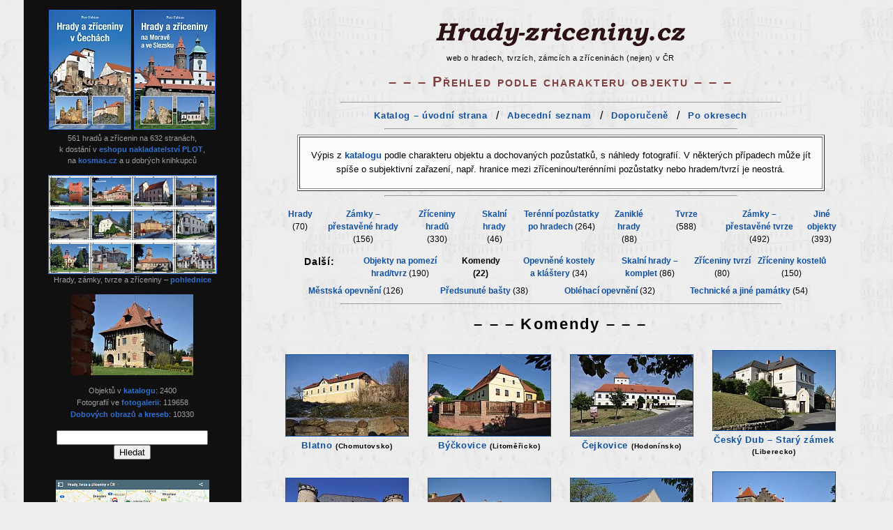

--- FILE ---
content_type: text/html
request_url: https://www.hrady-zriceniny.cz/hrady_spec_komenda.htm
body_size: 5995
content:
<HTML>
<HEAD>
<META HTTP-EQUIV="Content-Type" CONTENT="text/html; charset=windows-1250">
<META NAME="Description" content="Komendy – seznam podle charakteru objektu.">
<LINK rel=stylesheet href="hrady.css" type="text/css">
<TITLE>Komendy / hrady-zriceniny.cz</TITLE>
<style>
.fade-in{
  -webkit-animation: fade-in 2s ease;
  -moz-animation: fade-in ease-in-out 2s both;
  -ms-animation: fade-in ease-in-out 2s both;
  -o-animation: fade-in ease-in-out 2s both;
  animation: fade-in 2s ease;
  visibility: visible;
  -webkit-backface-visibility: hidden;
}
@-webkit-keyframes fade-in{0%{opacity:0;} 100%{opacity:1;}}
@-moz-keyframes fade-in{0%{opacity:0} 100%{opacity:1}}
@-o-keyframes fade-in{0%{opacity:0} 100%{opacity:1}}
@keyframes fade-in{0%{opacity:0} 100%{opacity:1}}
</style>
</HEAD>

<BODY BACKGROUND="IM0/bg.jpg" BGCOLOR="#EDEDED">

<FONT FACE="Arial CE, Arial">

<TABLE CELLPADDING="6" CELLSPACING="0" align="CENTER">
<TR>
<TD valign="TOP" align="center" width="300" BGCOLOR="#101010">
<TABLE cellspacing="3" cellpadding="5" align="center" class="vlevo">
<!--- <TR><TD align="center"><A HREF="https://www.plotknihy.cz/cs/hrady-a-zriceniny-v-cechach/783/p/" target="_blank"><IMG SRC="IM0/PLOT_Cechy_nahled.jpg" ALT="Hrady a zříceniny v Čechách – kniha" BORDER="1"></A>
<BR><SPAN class=styl1d><A HREF="https://www.kosmas.cz/knihy/506413/hrady-a-zriceniny-v-cechach/" target="_blank">vychází v květnu 2022</A></SPAN></TD></TR> --->
<!--- <TR><TD align="center"><A HREF="https://www.plotknihy.cz/cs/hrady-a-zriceniny-na-morave-a-ve-slezsku/793/p/" target="_blank"><IMG SRC="IM0/PLOT_Morava_nahled.jpg" ALT="Hrady a zříceniny na Moravě a ve Slezsku – kniha" BORDER="1"></A>
<BR><SPAN class=styl1d><A HREF="https://www.kosmas.cz/knihy/514467/hrady-a-zriceniny-na-morave-a-ve-slezsku/" target="_blank">vychází v říjnu 2022</A></SPAN></TD></TR> --->
<TR><TD align="center" valign="center"><A HREF="https://www.plotknihy.cz/cs/hrady-a-zriceniny-v-cechach/783/p/" target="_blank"><IMG class="fade-in" SRC="IM0/PLOT_Cechy_nahled_m.jpg" ALT="Hrady a zříceniny v Čechách – kniha" BORDER="1"></A> 
<A HREF="https://www.plotknihy.cz/cs/hrady-a-zriceniny-na-morave-a-ve-slezsku/793/p/" target="_blank"><IMG class="fade-in" SRC="IM0/PLOT_Morava_nahled_m.jpg" ALT="Hrady a zříceniny na Moravě a ve Slezsku – kniha" BORDER="1"></A>
<BR><!--- <SPAN class=styl1p><B>(*) aktuálně se <A HREF="https://www.plotknihy.cz/cs/turistika/" target="_blank">slevou 40%</A> (*)</B></SPAN><BR> --->
<!--- <SPAN class=styl1p><B>(*) kód <A HREF="https://www.plotknihy.cz/cs/turistika/" target="_blank">VANOCE = sleva 40%</A> (*)</B></SPAN><BR> --->
<SPAN class=styl1p>561 hradů a zřícenin na 632 stranách,<BR>k dostání v <A HREF="https://www.plotknihy.cz/cs/turistika/" target="_blank">eshopu nakladatelství PLOT</A>,
<BR>na <A HREF="https://www.kosmas.cz/knihy/514467/hrady-a-zriceniny-na-morave-a-ve-slezsku/" target="_blank">kosmas.cz</A> a u dobrých knihkupců</SPAN></TD></TR>

<TR><TD bgcolor="#101010" align="center"><div id="banner-load-pohledy"></div>
<script type='text/javascript' src='https://ajax.googleapis.com/ajax/libs/jquery/1.8/jquery.min.js'></script>
<script>
   var images = ['pohlednice_hrady.jpg', 'pohlednice_tvrze.jpg', 'pohlednice_zamky.jpg', 'pohlednice_sk.jpg', 'pohlednice_hrady2.jpg', 'pohlednice_tvrze2.jpg', 'pohlednice_zamky2.jpg', 'pohlednice_sk2.jpg'];
   $('<A HREF="foto_pohlednice.htm" target="_blank"><img class="fade-in" src="IM0/pohlednice/' + images[Math.floor(Math.random() * images.length)] + '" alt="Hrady a zříceniny – pohlednice" width="240" BORDER="1"></A>').appendTo('#banner-load-pohledy');
</script>
<SPAN class=styl1p>Hrady, zámky, tvrze a zříceniny &#150; <A HREF="foto_pohlednice.htm" target="_blank">pohlednice</A></SPAN></TD></TR>

<!--- <TR><TD bgcolor="#101010" align="center"><A HREF="foto_galerie.htm"><IMG SRC="foto/M/2018z2/DSC96137.JPG" ALT="Bezděz" BORDER="0"></A></TD></TR> --->
<!--- <TR><TD bgcolor="#101010" align="center"><A HREF="foto_galerie.htm"><IMG SRC="foto/M/2017z/DSC73794.JPG" ALT="Borotín" BORDER="0"></A></TD></TR> --->

<!--- skript foto CZ ---><TR><TD bgcolor="#101010" align="center"><div id="banner-load"></div> 
<script type='text/javascript' src='https://ajax.googleapis.com/ajax/libs/jquery/1.8/jquery.min.js'></script>
<script>
   var images = ['2017z/DSC73845.JPG', '2015j/DSC51515.JPG', '2018j/DSC97738.JPG', '2016p/DSC35627.JPG', '2018z2/DSC96137.JPG', '2013j2/DSC31944.JPG', '2017p3/DSC89771.JPG', '2004/39550006.jpg', '2003/27010031.jpg', 
       '2011j2/DSC12790.JPG', '2011l/DSC13059.JPG', '2013j/DSC29987.JPG', '2013j/DSC30410.JPG', '2013j/DSC30961.JPG', '2014z/DSC39795.JPG', '2014j/DSC40542.JPG', '2014j2/DSC42402.JPG', '2014p/DSC47162.JPG', '2015z/DSC50407.JPG', 
       '2015z/DSC51082.JPG', '2015j/DSC51391.JPG', '2015j/DSC51593.JPG', '2015l/DSC56208.JPG', '2016j/DSC62691.JPG', '2016j2/DSC65016.JPG', '2016j2/DSC65055.JPG', '2016j3/DSC66204.JPG', '2016l/DSC68408.JPG', 
       '2016p/DSC71092.JPG', '2016p/DSC71405.JPG', '2016p/DSC71529.JPG', '2017z/DSC73950.JPG', '2017z2/DSC74389.JPG', '2017z2/DSC74452.JPG', '2017z2/DSC74640.JPG', '2017z2/DSC74716.JPG', '2017z2/DSC74889.JPG', 
       '2017z3/DSC75460.JPG', '2017j/DSC77088.JPG', '2017j4/DSC79837.JPG', '2017j4/DSC79864.JPG', '2017l/DSC81350.JPG', '2017l/DSC81407.JPG', '2017l/DSC82220.JPG', '2017l2/DSC83720.JPG', '2017l3/DSC83836.JPG', 
       '2017l3/DSC84369.JPG', '2017l4/DSC86098.JPG', '2017p2/DSC87979.JPG', '2017p3/DSC89581.JPG', '2017p3/DSC89729.JPG', '2017p3/DSC89838.JPG', '2017p4/DSC90041.JPG', '2018z/DSC92068.JPG', '2018z2/DSC94688.JPG', '2018j2/DS100107.JPG', 
       '2018l/DS102697.JPG', '2018l/DS103419.JPG', '2018p/DS108542.JPG', '2018p2/DS108637.JPG', '2018p2/DS110165.JPG', 'zriceniny_kostelu/DS111368.JPG', '2018p3/DS111439.JPG', '2018p3/DS111896.JPG', '2019z/DS112049.JPG', 
       '2019z/DS113097.JPG', '2019z/DS114012.JPG', '2019z/DS114135.JPG', '2019j/DS115404_vyrez.JPG', '2019j/DS115562.JPG', '2019j/DS115615.JPG', '2019j2/DS117606.JPG', '2019j2/DS117633.JPG', '2019j2/DS119173_vyrez.JPG', 
       '2019l3/DS123843.JPG', '2019l3/DS124596.JPG', '2019p/DS128597.JPG', '2020j/DS134734.JPG', '2020j/DS134998.JPG', '2020j2/DS137125.JPG', '2020j2/DS137741.JPG', 'zriceniny_kostelu2/DS138732.JPG', '2020p/DS144247.JPG', 
       '2021z2/DS146425.JPG', '2021z2/DS146778.JPG', '2021z2/DS146798.JPG', '2021z2/DS147124.JPG', '2021z2/DS147178.JPG', '2021z3/DS147590.JPG', '2021z3/DS147858.JPG', '2021z3/DS148509.JPG', '2021z3/DS148689.JPG', 
       '2021z3/DS148704.JPG', '2021z3/DS148861.JPG', '2021j/DS149275.JPG', '2021j/DS149498.JPG', '2021j/DS150567.JPG', '2021j/DS150832.JPG', '2021j/DS151309.JPG', '2021j2/DS151382.JPG', '2021j2/DS151387.JPG', 
       '2021j2/DS151841.JPG', 'zriceniny_kostelu3/DS144960.JPG', 'zriceniny_kostelu3/DS148805.JPG', 'zriceniny_kostelu3/DS150104.JPG', 'zriceniny_kostelu3/DS150267.JPG', '2021l2/DS152991.JPG', '2021l3/DS154735.JPG', '2021p/DS160151.JPG', 
       '2021p/DS160576.JPG', '2021p/DS161496.JPG', '2022z/DS161566.JPG', '2022z/DS161574.JPG', '2022z/DS161812.JPG', '2022z/DS161825.JPG', '2022z/DS162325.JPG', '2022z/DS162906.JPG', '2022z/DS163046.JPG', '2022z/DS163060.JPG', 
       '2022z2/DS163404.JPG', '2022z2/DS163790.JPG', '2022z2/DS163954.JPG', '2022z2/DS164001.JPG', '2022z3/DS164366.JPG', '2022z3/DS164484.JPG', '2022z3/DS164598_vyrez.JPG', '2022z3/DS164729.JPG', '2022z3/DS164777.JPG', '2022z3/DS164788.JPG', 
       '2022j/DS164919.JPG', '2022j/DS164941.JPG', '2022j/DS165061.JPG', '2022j/DS165249.JPG', '2022j/DS165363_vyrez.JPG', '2022j/DS165471.JPG', '2022j/DS165512.JPG', '2022j2/DS165867.JPG', '2022j2/DS165889.JPG', '2022j2/DS165947.JPG', 
       '2022j2/DS165967.JPG', '2022j2/DS165977.JPG', '2022j2/DS166048.JPG', '2022j2/DS166061.JPG', '2022j2/DS166314.JPG', '2022j2/DS166603.JPG', '2022j2/DS166737.JPG', '2022j2/DS166823.JPG', '2022j2/DS166928.JPG', '2022j2/DS167042.JPG', 
       '2022j2/DS167163.JPG', '2022j2/DS167173.JPG', '2022j2/DS167184.JPG', '2022j3/DS167636.JPG', '2022j3/DS167705.JPG', '2022j4/DS167760.JPG', '2022j4/DS168321_vyrez.JPG', '2022j4/DS168448.JPG', '2022j4/DS168692_vyrez.JPG', 
       'zriceniny_kostelu4/DS153296.JPG', 'zriceniny_kostelu4/DS160456.JPG', 'zriceniny_kostelu4/DS163242.JPG', '2022l/DS170356.JPG', '2022l/DS170585.JPG', '2022l/DS170588.JPG', '2022l/DS170908.JPG', '2022l/DS171136.JPG', '2022l2/DS171762.JPG'];
   $('<A HREF="foto_galerie.htm" target="_blank"><img class="fade-in" src="foto/M/' + images[Math.floor(Math.random() * images.length)] + '" alt="Fotogalerie"></A>').appendTo('#banner-load');
</script></TD></TR><!--- skript foto CZ --->

<TR><TD><TABLE align="center" class=styl1d>
<TR><TD align="center">Objektů v <A HREF="hrady.htm" target="_blank">katalogu</A>: 2400</TD></TR>
<TR><TD align="center">Fotografií ve <A HREF="foto_galerie.htm" target="_blank">fotogalerii</A>: 119658</TD></TR>
<TR><TD align="center"><A HREF="stare.htm" target="_blank">Dobových obrazů a kreseb</A>: 10330</TD></TR>
</TABLE></TD></TR>
<!--- <TR><TD align="center"><A HREF="https://www.hrady-zriceniny.cz/" target="_blank"><IMG SRC="IM0/ico/ico1_neg.png" ALT="www.hrady-zriceniny.cz" BORDER=0></A></TD></TR> --->

<!-- SiteSearch Google -->
<TR><TD align="center"><FORM method=GET action="https://www.google.com/search" target="_blank">
<input type=hidden name=ie value=windows-1250><input type=hidden name=oe value=windows-1250>
<input type="hidden" name="hl" value="cs"><input type="hidden" name="inlang" value="cs">
<INPUT TYPE=text name=q size=25 maxlength=255 value="">
<!-- <BR><SPAN class=styl1><font color="#FFFFFF">(zadávejte bez diakritiky)</font></SPAN> -->
<BR><INPUT type=submit name=btnG VALUE="Hledat">
<input type=hidden name="domains" value="https://www.hrady-zriceniny.cz">
<input type=hidden name="sitesearch" value="https://www.hrady-zriceniny.cz">
<!-- <BR><input type=radio name="sitesearch" value="https://www.hrady-zriceniny.cz" checked> www.hrady-zriceniny.cz -->
<!-- <BR><input type=radio name="sitesearch" value=""> www -->
</FORM></TD></TR>
<!-- SiteSearch Google -->

<TR><TD bgcolor="#101010" align="center"><A HREF="https://www.google.com/maps/d/viewer?mid=1LDHKNw3gqrwLiNWoPSpc1Z36Z2BxI7E9&ll=49.75283%2C15.346355&z=8" target="_blank"><IMG SRC="IM0/google_mapa_vse.png" ALT="Mapa hradů, tvrzí a zřícenin v ČR" BORDER="0"></A></TD></TR>
<TR><TD bgcolor="#101010" align="center"><A HREF="index.html"><IMG SRC="IM0/Stitky/Uvodni_inv.png" ALT="Úvodní strana" BORDER="0"></A></TD></TR>
<TR><TD bgcolor="#101010" align="center"><A HREF="foto_galerie.htm"><IMG SRC="IM0/Stitky/Fotogalerie.png" ALT="Fotogalerie" BORDER="0"></A></TD></TR>
<TR><TD bgcolor="#101010" align="center"><A HREF="stare.htm"><IMG SRC="IM0/Stitky/Stare_inv.png" ALT="Dobové obrazy a pohlednice" BORDER="0"></A></TD></TR>
<TR><TD bgcolor="#101010" align="center"><A HREF="o_hradech.htm"><IMG SRC="IM0/Stitky/O_hradech.png" ALT="O hradech – vývoj hradů v Čechách" BORDER="0"></A></TD></TR>
<TR><TD bgcolor="#101010" align="center"><A HREF="o_hradech.htm#Panovnici"><IMG SRC="IM0/Stitky/Panovnici_inv.png" ALT="Hrady a čeští panovníci" BORDER="0"></A></TD></TR>
<!--- <TR><TD bgcolor="#101010" align="center"><A HREF="https://www.petr-fabian.cz/foto/" target="_blank"><IMG SRC="foto_index/DSC32848.JPG" ALT="Petr Fabian – Fotografie" BORDER="0"></A> --->
<!--- <BR><SPAN class=styl1d>P. F. &#150; <A HREF="https://www.petr-fabian.cz/foto/" target="_blank">Fotografie</A></SPAN></TD></TR> --->
<TR><TD bgcolor="#101010" align="center"><div id="banner-load-pf"></div>
<script type='text/javascript' src='https://ajax.googleapis.com/ajax/libs/jquery/1.8/jquery.min.js'></script>
<script>
   var images = ['DSC_8590.JPG', 'DSC_9478.JPG', 'DSC14013.JPG', 'DSC14458.JPG', 'DSC16392.JPG', 'DSC23822.JPG', 'DSC25462.JPG', 'DSC25961.JPG', 'DSC26300.JPG', 'DSC26343.JPG', 
       'DSC26640.JPG', 'DSC26652.JPG', 'DSC27220.JPG', 'DSC27941.JPG', 'DSC28589.JPG', 'DSC29888.JPG', 'DSC32848.JPG', 'DSC36036.JPG', 'DSC36303.JPG', 'DSC36365.JPG', 
       'DSC38312.JPG', 'DSC38507.JPG', 'DSC38930.JPG', 'DSC39230.JPG', 'DSC39672.JPG', 'DSC47178.JPG', 'DSC48124.JPG', 'DSC51278.JPG', 'DSC59407.JPG', 
       'DSC60257.JPG', 'DSC60521.JPG', 'DSC65435.JPG', 'DSC69433.JPG', 'DSC70899.JPG', 'DSC72614.JPG', 'DSC73675.JPG', 'DSC73724.JPG', 'DSC73729.JPG', 'DSC73751.JPG', 
       'DSC77833.JPG', 'DSC82220.JPG', 'DSC89512.JPG', 'DSC89674.JPG', 'DSC91321.JPG', 'DSC93060.JPG', 'DSC93288.JPG', 'DSC93289.JPG', 'DSC93746.JPG'];
   $('<A HREF="https://www.petr-fabian.cz/foto/" target="_blank"><img class="fade-in" src="foto_index/pf/' + images[Math.floor(Math.random() * images.length)] + '" alt="P. F. – Fotografie"></A>').appendTo('#banner-load-pf');
</script><SPAN class=styl1d>P. F. &#150; <A HREF="https://www.petr-fabian.cz/foto/" target="_blank">Fotografie</A></SPAN></TD></TR>

<TR><TD bgcolor="#101010" align="center"><A HREF="pojmy.htm"><IMG SRC="IM0/Stitky/Pojmy.png" ALT="Slovník pojmů" BORDER="0"></A></TD></TR>
<TR><TD bgcolor="#101010" align="center"><A HREF="o_hradech.htm#Typy_hradu"><IMG SRC="IM0/Stitky/Typy_hradu_inv.png" ALT="Typy hradů" BORDER="0"></A></TD></TR>
<TR><TD bgcolor="#101010" align="center"><A HREF="macha.htm"><IMG SRC="IM0/Stitky/Romanticky.png" ALT="Romantický zájem o hrady" BORDER="0"></A></TD></TR>
<TR><TD bgcolor="#101010" align="center"><A HREF="o_hradech.htm#Knihy"><IMG SRC="IM0/Stitky/Knihy_inv.png" ALT="Knihy o hradech" BORDER="0"></A></TD></TR>
<TR><TD bgcolor="#101010" align="center"><A HREF="30leta_valka.htm"><IMG SRC="IM0/Stitky/Tricetileta.png" ALT="Třicetiletá válka" BORDER="0"></A></TD></TR>
<!--- <TR><TD bgcolor="#101010" align="center"><A HREF="foto_galerie.htm"><IMG SRC="foto/M/2013j2/DSC31944.JPG" ALT="Vranov nad Dyjí" BORDER="0"></A></TD></TR> --->
<!--- <TR><TD bgcolor="#101010" align="center"><A HREF="foto_galerie.htm"><IMG SRC="foto/M/2017p3/DSC89771.JPG" ALT="Rožmberk" BORDER="0"></A></TD></TR> --->
<!--- <TR><TD bgcolor="#101010" align="center"><A HREF="foto_galerie.htm"><IMG SRC="foto/M/2004/39550006.jpg" ALT="Ronov u Stvolínek" BORDER="0"></A></TD></TR> --->
<!--- <TR><TD bgcolor="#101010" align="center"><A HREF="foto_galerie.htm"><IMG SRC="foto/M/2003/27010031.jpg" ALT="Ralsko" BORDER="0"></A></TD></TR> --->

<!-- SiteSearch Google 2 -->
<TR><TD align="center"><FORM method=GET action="https://www.google.com/search" target="_blank">
<A HREF="https://www.google.com/" target="_blank"><IMG SRC="https://www.google.com/logos/Logo_40blk.gif" border="0" ALT="Google"></A>
<BR><input type=hidden name=ie value=windows-1250><input type=hidden name=oe value=windows-1250>
<input type="hidden" name="hl" value="cs"><input type="hidden" name="inlang" value="cs">
<INPUT TYPE=text name=q size=25 maxlength=255 value="">
<!-- <BR><SPAN class=styl1><font color="#FFFFFF">(může líp fungovat bez diakritiky)</font></SPAN> -->
<BR><INPUT type=submit name=btnG VALUE="Hledat">
<input type=hidden name="domains" value="https://www.hrady-zriceniny.cz">
<input type=hidden name="sitesearch" value="https://www.hrady-zriceniny.cz">
</FORM></TD></TR>
<!-- SiteSearch Google 2 -->

<TR><TD bgcolor="#101010" align="center"><A HREF="https://www.google.com/maps/d/viewer?mid=1vnmkpSp4L5uZ2QdrvAz17YPg5BBF_E_a&ll=48.75142%2C19.475870&z=8" target="_blank"><IMG SRC="IM0/google_mapa_SK.png" ALT="Mapa slovenských hradů" BORDER="0"></A>
<BR><SPAN class=styl1p><A HREF="https://www.google.com/maps/d/viewer?mid=1vnmkpSp4L5uZ2QdrvAz17YPg5BBF_E_a&ll=48.75142%2C19.475870&z=8" target="_blank">Slovenské hrady &#150; mapa</A></SPAN></TD></TR>

</TABLE>
<A HREF="https://www.webarchiv.cz/cs" target="_blank"><IMG SRC="IM0/webarchiv_certifikat_c.png" ALT="Webarchiv NK" BORDER="1" HSPACE="6"></A>
</TD>

<TD width="20"></TD><TD valign="TOP" width="840" class=styl_mensi>
<CENTER>
<A HREF="https://www.hrady-zriceniny.cz/" target="_blank"><IMG SRC="IM0/Napisy/Hrady-zriceniny.gif" VSPACE="5" BORDER="0" ALT="Hrady v Čechách, na Moravě a ve Slezsku"></A><!--- <H1><NOBR>Hrady v Čechách, na Moravě a ve Slezsku</NOBR></H1> --->
<BR><SPAN class=styl2>web o hradech, tvrzích, zámcích a zříceninách (nejen) v ČR</SPAN><!--- <A HREF="https://www.hrady-zriceniny.cz/">www.hrady-zriceniny.cz</A> --->
<P><SPAN class=styl3a><NOBR>&#150; &#150; &#150; Přehled podle charakteru objektu &#150; &#150; &#150;</NOBR></SPAN>

<P><HR width="75%">

<TABLE align="center">
<TR>
<TD align="center"><SPAN class=styl9><A HREF="hrady.htm">Katalog &#150; úvodní strana</A></SPAN></TD>
<TD align="center" width="20"> / </TD>
<TD align="center"><SPAN class=styl9><A HREF="hrady_seznam.htm">Abecední seznam</A></SPAN></TD>
<TD align="center" width="20"> / </TD>
<TD align="center"><SPAN class=styl9><A HREF="hrady_top.htm">Doporučeně</A></SPAN></TD>
<TD align="center" width="20"> / </TD>
<TD align="center"><SPAN class=styl9><A HREF="hrady_okresy.htm">Po okresech</A></SPAN></TD>
</TR>
</TABLE>

<HR width="60%">

<TABLE width="90%" align="center" cellpadding="3" BGCOLOR="#FCFCFC" BORDER=1>
<TR><TD align="center">
<SPAN class=styl_mensi>
<P>Výpis z <A HREF="hrady.htm">katalogu</A> podle charakteru objektu a dochovaných pozůstatků, s náhledy fotografií. 
V některých případech může jít spíše o subjektivní zařazení, např. hranice mezi zříceninou/terénními pozůstatky nebo hradem/tvrzí je neostrá.
</SPAN>
</TD></TR>
</TABLE>

<HR width="60%">

<TABLE width="98%" align="center" cellspacing="8">
<TR>
<TD align="center" valign="top" width="8%"><SPAN class=styl1><A HREF="hrady_typ_hrad.htm">Hrady</A><BR>(70)</SPAN></TD>
<TD align="center" valign="top" width="14%"><SPAN class=styl1><A HREF="hrady_typ_zamek.htm">Zámky &#150; přestavěné hrady</A> (156)</SPAN></TD>
<TD align="center" valign="top" width="12%"><SPAN class=styl1><A HREF="hrady_typ_zricenina.htm">Zříceniny hradů</A><BR>(330)</SPAN></TD>
<TD align="center" valign="top" width="8%"><SPAN class=styl1><A HREF="hrady_typ_skalni_hrad.htm">Skalní hrady</A><BR>(46)</SPAN></TD>
<TD align="center" valign="top" width="16%"><SPAN class=styl1><A HREF="hrady_typ_terenni_pozustatky.htm">Terénní pozůstatky po hradech</A> (264)</SPAN></TD>
<TD align="center" valign="top" width="8%"><SPAN class=styl1><A HREF="hrady_typ_zanikly.htm">Zaniklé hrady</A><BR>(88)</SPAN></TD>
<TD align="center" valign="top" width="12%"><SPAN class=styl1><A HREF="hrady_typ_tvrz.htm">Tvrze</A><BR>(588)</SPAN></TD>
<TD align="center" valign="top" width="14%"><SPAN class=styl1><A HREF="hrady_typ_tvrz_zamek.htm">Zámky &#150; přestavěné tvrze</A> (492)</SPAN></TD>
<TD align="center" valign="top" width="8%"><SPAN class=styl1><A HREF="hrady_typ_jiny.htm">Jiné objekty</A><BR>(393)</SPAN></TD>
</TR>
</TABLE>

<TABLE width="92%" align="center" cellspacing="3">
<TR>
<TD align="center" valign="top" width="10%"><SPAN class=styl5h>Další:</SPAN></TD>
<TD align="center" valign="top" width="20%"><SPAN class=styl1><A HREF="hrady_spec_tvrz_hrad.htm">Objekty na pomezí hrad/tvrz</A> (190)</SPAN></TD>
<TD align="center" valign="top" width="10%"><SPAN class=styl1_>Komendy<BR>(22)</SPAN></TD>
<TD align="center" valign="top" width="19%"><SPAN class=styl1><A HREF="hrady_spec_opevneny_kostel.htm">Opevněné kostely a&nbsp;kláštery</A> (34)</SPAN></TD>
<TD align="center" valign="top" width="15%"><SPAN class=styl1><A HREF="hrady_spec_skalni_hrad.htm">Skalní hrady &#150; komplet</A> (86)</SPAN></TD>
<TD align="center" valign="top" width="12%"><SPAN class=styl1><A HREF="hrady_spec_tvrz_zricenina.htm">Zříceniny tvrzí</A> (80)</SPAN></TD>
<TD align="center" valign="top" width="14%"><SPAN class=styl1><A HREF="hrady_spec_zriceniny_kostelu.htm">Zříceniny kostelů</A> (150)</SPAN></TD>
</TR>
</TABLE>

<TABLE width="92%" align="center" cellspacing="2">
<TR>
<TD align="center" valign="top" width="0%"><SPAN class=styl5h></SPAN></TD>
<TD align="center" valign="top" width="23%"><SPAN class=styl1><A HREF="hrady_spec_mestska_opevneni.htm">Městská opevnění</A> (126)</SPAN></TD>
<TD align="center" valign="top" width="25%"><SPAN class=styl1><A HREF="hrady_spec_predsunuta_basta.htm">Předsunuté bašty</A> (38)</SPAN></TD>
<TD align="center" valign="top" width="22%"><SPAN class=styl1><A HREF="hrady_spec_oblehaci_opevneni.htm">Obléhací opevnění</A> (32)</SPAN></TD>
<TD align="center" valign="top" width="30%"><SPAN class=styl1><A HREF="hrady_spec_technicke_pamatky.htm">Technické a&nbsp;jiné památky</A> (54)</SPAN></TD>
</TR>
</TABLE>

<HR width="75%">


<SPAN class=styl7h><NOBR>&#150; &#150; &#150; Komendy &#150; &#150; &#150;</NOBR></SPAN>


<TABLE align="CENTER" width="500" cellspacing="15"><TR>
<TD align="center"><A HREF="hrad_blatno.htm"><IMG SRC="foto/M/2022z/DS162727.JPG" ALT="Blatno" BORDER="1" HSPACE="5"></A><BR>
<H3><A HREF="hrad_blatno.htm">Blatno</A> <SPAN class=styl1>(Chomutovsko)</SPAN></H3></TD>
<TD align="center"><A HREF="hrad_byckovice.htm"><IMG SRC="foto/M/2020l/DS138779.JPG" ALT="Býčkovice" BORDER="1" HSPACE="5"></A><BR>
<H3><A HREF="hrad_byckovice.htm">Býčkovice</A> <SPAN class=styl1>(Litoměřicko)</SPAN></H3></TD>
<TD align="center"><A HREF="hrad_cejkovice.htm"><IMG SRC="foto/M/2017l4/DSC85983.JPG" ALT="Čejkovice" BORDER="1" HSPACE="5"></A><BR>
<H3><A HREF="hrad_cejkovice.htm">Čejkovice</A> <SPAN class=styl1>(Hodonínsko)</SPAN></H3></TD>
<TD align="center"><A HREF="hrad_cesky_dub.htm"><IMG SRC="foto/M/2025l2/DS239403.JPG" ALT="Český Dub – Starý zámek" BORDER="1" HSPACE="5"></A><BR>
<H3><A HREF="hrad_cesky_dub.htm">Český Dub &#150; Starý zámek</A> <SPAN class=styl1>(Liberecko)</SPAN></H3></TD>
</TR>
<TR>
<TD align="center"><A HREF="hrad_divci_hrad.htm"><IMG SRC="foto/M/2019l2/DS122339.JPG" ALT="Dívčí Hrad" BORDER="1" HSPACE="5"></A><BR>
<H3><A HREF="hrad_divci_hrad.htm">Dívčí Hrad</A> <SPAN class=styl1>(Osoblažsko)</SPAN></H3></TD>
<TD align="center"><A HREF="hrad_drobovice.htm"><IMG SRC="foto/M/2020j3/DS138538.JPG" ALT="Drobovice" BORDER="1" HSPACE="5"></A><BR>
<H3><A HREF="hrad_drobovice.htm">Drobovice</A> <SPAN class=styl1>(Čáslavsko)</SPAN></H3></TD>
<TD align="center"><A HREF="hrad_horni_kounice.htm"><IMG SRC="foto/M/2024j2/DS211592.JPG" ALT="Horní Kounice" BORDER="1" HSPACE="5"></A><BR>
<H3><A HREF="hrad_horni_kounice.htm">Horní Kounice</A> <SPAN class=styl1>(Znojemsko)</SPAN></H3></TD>
<TD align="center"><A HREF="objekt_horni_libchava.htm"><IMG SRC="foto/M/2024j2/DS211254.JPG" ALT="Horní Libchava – zámek (komenda)" BORDER="1" HSPACE="5"></A><BR>
<H3><A HREF="objekt_horni_libchava.htm">Horní Libchava &#150; zámek (komenda)</A> <SPAN class=styl1>(Českolipsko)</SPAN></H3></TD>
</TR>
<TR>
<TD align="center"><A HREF="hrad_hosteradice.htm"><IMG SRC="foto/M/2018l2/DS104844.JPG" ALT="Hostěradice" BORDER="1" HSPACE="5"></A><BR>
<H3><A HREF="hrad_hosteradice.htm">Hostěradice</A> <SPAN class=styl1>(Znojemsko)</SPAN></H3></TD>
<TD align="center"><A HREF="hrad_cheb_komenda.htm"><IMG SRC="foto/M/2021j/DS150338.JPG" ALT="Cheb – komenda" BORDER="1" HSPACE="5"></A><BR>
<H3><A HREF="hrad_cheb_komenda.htm">Cheb &#150; komenda</A></H3></TD>
<TD align="center"><A HREF="hrad_chomutov.htm"><IMG SRC="foto/M/2025j2/DS232821.JPG" ALT="Chomutov" BORDER="1" HSPACE="5"></A><BR>
<H3><A HREF="hrad_chomutov.htm">Chomutov</A></H3></TD>
<TD align="center"><A HREF="hrad_mala_strana_komenda.htm"><IMG SRC="foto/M/2024l/DS212339.JPG" ALT="Malá Strana – komenda johanitů" BORDER="1" HSPACE="5"></A><BR>
<H3><A HREF="hrad_mala_strana_komenda.htm">Malá Strana &#150; komenda johanitů</A> <SPAN class=styl1>(Praha)</SPAN></H3></TD>
</TR>
<TR>
<TD align="center"><A HREF="hrad_manetin.htm"><IMG SRC="foto/M/2019j2/DS117509.JPG" ALT="Manětín" BORDER="1" HSPACE="5"></A><BR>
<H3><A HREF="hrad_manetin.htm">Manětín</A> <SPAN class=styl1>(Plzeňsko)</SPAN></H3></TD>
<TD align="center"><A HREF="hrad_mecholupy.htm"><IMG SRC="foto/M/2018l/DS103153.JPG" ALT="Měcholupy – Starý zámek" BORDER="1" HSPACE="5"></A><BR>
<H3><A HREF="hrad_mecholupy.htm">Měcholupy &#150; Starý zámek</A> <SPAN class=styl1>(Klatovsko)</SPAN></H3></TD>
<TD align="center"><A HREF="hrad_miletin.htm"><IMG SRC="foto/M/2012l/DSC25626.JPG" ALT="Miletín" BORDER="1" HSPACE="5"></A><BR>
<H3><A HREF="hrad_miletin.htm">Miletín</A> <SPAN class=styl1>(Hořicko)</SPAN></H3></TD>
<TD align="center"><A HREF="hrad_opava_komenda.htm"><IMG SRC="foto/M/2020l2/DS140815.JPG" ALT="Opava – komenda" BORDER="1" HSPACE="5"></A><BR>
<H3><A HREF="hrad_opava_komenda.htm">Opava &#150; komenda</A></H3></TD>
</TR>
<TR>
<TD align="center"><A HREF="hrad_orlov.htm"><IMG SRC="foto/M/2022j/DS164988.JPG" ALT="Orlov – Orlovice" BORDER="1" HSPACE="5"></A><BR>
<H3><A HREF="hrad_orlov.htm">Orlov &#150; Orlovice</A> <SPAN class=styl1>(Vyškovsko)</SPAN></H3></TD>
<TD align="center"><A HREF="hrad_ploskovice.htm"><IMG SRC="foto/M/2020l/DS138783.JPG" ALT="Ploskovice" BORDER="1" HSPACE="5"></A><BR>
<H3><A HREF="hrad_ploskovice.htm">Ploskovice</A> <SPAN class=styl1>(Litoměřicko)</SPAN></H3></TD>
<TD align="center"><A HREF="hrad_slavkov_u_brna.htm"><IMG SRC="foto/M/2018j3/DS101701.JPG" ALT="Slavkov u Brna" BORDER="1" HSPACE="5"></A><BR>
<H3><A HREF="hrad_slavkov_u_brna.htm">Slavkov u&nbsp;Brna</A> <SPAN class=styl1>(Vyškovsko)</SPAN></H3></TD>
<TD align="center"><A HREF="hrad_strakonice.htm"><IMG SRC="foto/M/2024p2/DS221476.JPG" ALT="Strakonice" BORDER="1" HSPACE="5"></A><BR>
<H3><A HREF="hrad_strakonice.htm">Strakonice</A></H3></TD>
</TR>
<TR>
<TD></TD>
<TD align="center"><A HREF="hrad_templstejn.htm"><IMG SRC="foto/M/2014j/DSC40653.JPG" ALT="Templštejn" BORDER="1" HSPACE="5"></A><BR>
<H3><A HREF="hrad_templstejn.htm">Templštejn</A> <SPAN class=styl1>(Znojemsko)</SPAN></H3></TD>
<TD align="center"><A HREF="hrad_znojmo_hradiste_komenda.htm"><IMG SRC="foto/M/2021l/DS152536.JPG" ALT="Znojmo – Hradiště – komenda" BORDER="1" HSPACE="5"></A><BR>
<H3><A HREF="hrad_znojmo_hradiste_komenda.htm">Znojmo &#150; Hradiště &#150; komenda</A></H3></TD>
<TD></TD>
</TR></TABLE>


<HR width="60%">

<TABLE width="98%" align="center" cellspacing="8">
<TR>
<TD align="center" valign="top" width="8%"><SPAN class=styl1><A HREF="hrady_typ_hrad.htm">Hrady</A><BR>(70)</SPAN></TD>
<TD align="center" valign="top" width="14%"><SPAN class=styl1><A HREF="hrady_typ_zamek.htm">Zámky &#150; přestavěné hrady</A> (156)</SPAN></TD>
<TD align="center" valign="top" width="12%"><SPAN class=styl1><A HREF="hrady_typ_zricenina.htm">Zříceniny hradů</A><BR>(330)</SPAN></TD>
<TD align="center" valign="top" width="8%"><SPAN class=styl1><A HREF="hrady_typ_skalni_hrad.htm">Skalní hrady</A><BR>(46)</SPAN></TD>
<TD align="center" valign="top" width="16%"><SPAN class=styl1><A HREF="hrady_typ_terenni_pozustatky.htm">Terénní pozůstatky po hradech</A> (264)</SPAN></TD>
<TD align="center" valign="top" width="8%"><SPAN class=styl1><A HREF="hrady_typ_zanikly.htm">Zaniklé hrady</A><BR>(88)</SPAN></TD>
<TD align="center" valign="top" width="12%"><SPAN class=styl1><A HREF="hrady_typ_tvrz.htm">Tvrze</A><BR>(588)</SPAN></TD>
<TD align="center" valign="top" width="14%"><SPAN class=styl1><A HREF="hrady_typ_tvrz_zamek.htm">Zámky &#150; přestavěné tvrze</A> (492)</SPAN></TD>
<TD align="center" valign="top" width="8%"><SPAN class=styl1><A HREF="hrady_typ_jiny.htm">Jiné objekty</A><BR>(393)</SPAN></TD>
</TR>
</TABLE>

<TABLE width="92%" align="center" cellspacing="3">
<TR>
<TD align="center" valign="top" width="10%"><SPAN class=styl5h>Další:</SPAN></TD>
<TD align="center" valign="top" width="20%"><SPAN class=styl1><A HREF="hrady_spec_tvrz_hrad.htm">Objekty na pomezí hrad/tvrz</A> (190)</SPAN></TD>
<TD align="center" valign="top" width="10%"><SPAN class=styl1_>Komendy<BR>(22)</SPAN></TD>
<TD align="center" valign="top" width="19%"><SPAN class=styl1><A HREF="hrady_spec_opevneny_kostel.htm">Opevněné kostely a&nbsp;kláštery</A> (34)</SPAN></TD>
<TD align="center" valign="top" width="15%"><SPAN class=styl1><A HREF="hrady_spec_skalni_hrad.htm">Skalní hrady &#150; komplet</A> (86)</SPAN></TD>
<TD align="center" valign="top" width="12%"><SPAN class=styl1><A HREF="hrady_spec_tvrz_zricenina.htm">Zříceniny tvrzí</A> (80)</SPAN></TD>
<TD align="center" valign="top" width="14%"><SPAN class=styl1><A HREF="hrady_spec_zriceniny_kostelu.htm">Zříceniny kostelů</A> (150)</SPAN></TD>
</TR>
</TABLE>

<TABLE width="92%" align="center" cellspacing="2">
<TR>
<TD align="center" valign="top" width="0%"><SPAN class=styl5h></SPAN></TD>
<TD align="center" valign="top" width="23%"><SPAN class=styl1><A HREF="hrady_spec_mestska_opevneni.htm">Městská opevnění</A> (126)</SPAN></TD>
<TD align="center" valign="top" width="25%"><SPAN class=styl1><A HREF="hrady_spec_predsunuta_basta.htm">Předsunuté bašty</A> (38)</SPAN></TD>
<TD align="center" valign="top" width="22%"><SPAN class=styl1><A HREF="hrady_spec_oblehaci_opevneni.htm">Obléhací opevnění</A> (32)</SPAN></TD>
<TD align="center" valign="top" width="30%"><SPAN class=styl1><A HREF="hrady_spec_technicke_pamatky.htm">Technické a&nbsp;jiné památky</A> (54)</SPAN></TD>
</TR>
</TABLE>

<HR width="75%">


<BR><SPAN class=styl5a>Petr Fabian, <A HREF="https://www.hrady-zriceniny.cz/" target="_blank">www.hrady-zriceniny.cz</A>, 2000–2025</SPAN>
<BR><SPAN class=styl5b>(<A HREF="mailto:p.fabian@seznam.cz">p.fabian@seznam.cz</A>)
<P><A HREF="https://www.petr-fabian.cz/" target="_blank">www.petr-fabian.cz</A>
<P><A HREF="index.html" target="_blank">Hrady v Čechách, na Moravě a ve Slezsku &#150; úvodní strana</A>
<BR><A HREF="foto_galerie.htm" target="_blank">Fotogalerie &#150; hrady a zříceniny</A>
<BR>&nbsp;<img src="https://toplist.cz/dot.asp?id=1706492" border="0" alt="TOPlist" width="1" height="1">
<!--- skript toplist --->
<img src="https://toplist.cz/dot.asp?id=128284" border="0" alt="TOPlist" width="1" height="1">
</SPAN>

</CENTER>
</TD><TD width="5"></TD></TR></TABLE>

</BODY>
</HTML>


--- FILE ---
content_type: text/css
request_url: https://www.hrady-zriceniny.cz/hrady.css
body_size: 781
content:
.styl_popis { font-size: 105%; color: black; line-height: 150%; font-family: "Arial CE", "Arial"; }

.styl_mensi { font-size: 80%; color: black; line-height: 160%; font-family: "Arial CE", "Arial"; }
.styl_mensi1 { font-size: 80%; color: black; line-height: 160%; font-family: "Verdana", "Arial CE", "Arial"; }
.styl_mensi2 { font-size: 85%; line-height: 140%; letter-spacing: 0.05em; }
.styl_mensi3 { font-size: 90%; line-height: 140%; letter-spacing: 0.05em; }
.styl_mensi4 { font-size: 88%; line-height: 160%; letter-spacing: 0.05em; }

.styl1 { font-size: 78%; color: black; line-height: 150%; font-family: "Arial CE", "Arial"; }
.styl1_ { font-size: 78%; font-weight: bold; color: black; line-height: 150%; font-family: "Verdana", "Arial CE", "Arial"; }
.styl1v { font-size: 85%; color: black; line-height: 150%; font-family: "Arial CE", "Arial"; }
.styl1a { font-size: 80%; color: black; line-height: 150%; font-family: "Arial CE", "Arial"; }
.styl1a_ { font-size: 88%; font-weight: bold; color: black; letter-spacing: 0.05em; line-height: 150%; font-family: "Arial CE", "Arial"; }
.styl1d { font-size: 70%; color: #9E9E9E; line-height: 120%; font-family: "Verdana", "Arial CE", "Arial"; }
.styl1f { font-size: 85%; color: black; letter-spacing: 0.00em; font-family: "Verdana", "Arial CE", "Arial"; }
.styl1g { font-size: 88%; color: black; letter-spacing: 0.00em; font-family: "Verdana", "Arial CE", "Arial"; }
.styl1n { font-weight: bold; font-size: 72%; color: black; line-height: 120%; letter-spacing: 0.08em; font-family: "Verdana", "Arial CE", "Arial"; }
.styl1p { font-size: 70%; color: #9E9E9E; line-height: 150%; font-family: "Verdana", "Arial CE", "Arial"; }

.styl2 { font-size: 88%; color: black; line-height: 100%; letter-spacing: 0.05em; font-family: "Arial CE", "Arial"; }

.styl3 { font-size: 180%; font-weight: bold; color: #804040; line-height: 180%; letter-spacing: 0.10em; font-family: "Verdana", "Arial CE", "Arial"; }
.styl3a { font-size: 160%; font-weight: bold; font-variant: small-caps; color: #804040; letter-spacing: 0.10em; line-height: 150%; font-family: "Verdana", "Arial CE", "Arial"; }
.styl3b { font-size: 130%; font-weight: 500; color: #303030; letter-spacing: 0.10em; line-height: 150%; font-family: "Verdana", "Arial CE", "Arial"; }
.styl4 { font-size: 100%; font-weight: bold; color: #9B0B0B; line-height: 150%; letter-spacing: 0.10em; font-family: "Verdana", "Arial CE", "Arial"; }
.styl4a { font-size: 105%; font-weight: bold; color: #9B0B0B; line-height: 150%; letter-spacing: 0.10em; font-family: "Verdana", "Arial CE", "Arial"; }

.styl4k { font-size: 125%; font-weight: bold; font-variant: small-caps; color: black; line-height: 150%; letter-spacing: 0.10em; font-family: "Verdana", "Arial CE", "Arial"; }
.styl4t { font-size: 145%; font-weight: bold; font-variant: small-caps; color: black; line-height: 150%; letter-spacing: 0.10em; font-family: "Verdana", "Arial CE", "Arial"; }
.styl4s { font-size: 110%; font-weight: bold; font-variant: small-caps; color: black; letter-spacing: 0.03em; font-family: "Verdana", "Arial CE", "Arial"; }
.styl4s_color { font-weight: bold; color: #603030; letter-spacing: 0.05em; }

.styl5a { font-size: 95%; font-weight: 500; color: black; letter-spacing: 0.10em; font-family: "Arial CE", "Arial"; }
.styl5b { font-size: 88%; color: black; line-height: 150%; font-family: "Arial CE", "Arial"; }
.styl5h { font-size: 90%; font-weight: bold; color: black; line-height: 150%; letter-spacing: 0.05em; font-family: "Arial CE", "Arial"; }

.styl5s { font-size: 82%; font-weight: bold; color: black; letter-spacing: 0.30em; font-family: "Verdana", "Arial CE", "Arial"; }
.styl5ch { letter-spacing: 0.10em; }

.styl7 { font-size: 110%; font-weight: bold; color: #9E9E9E; line-height: 150%; letter-spacing: 0.10em; font-family: "Verdana", "Arial CE", "Arial"; }
.styl8 { font-size: 75%; color: #9E9E9E; line-height: 150%; letter-spacing: 0.03em; font-family: "Verdana", "Arial CE", "Arial"; }
.styl8_ { font-size: 70%; color: #9E9E9E; line-height: 150%; letter-spacing: 0.03em; font-family: "Verdana", "Arial CE", "Arial"; }
.styl8a { font-size: 95%; font-family: "Arial CE", "Arial"; }
.styl7h { font-size: 170%; font-weight: bold; color: black; line-height: 200%; letter-spacing: 0.10em; font-family: "Verdana", "Arial CE", "Arial"; }
.styl8h { font-size: 90%; color: black; line-height: 150%; letter-spacing: 0.03em; font-family: "Verdana", "Arial CE", "Arial"; }

.styl7o { font-size: 105%; font-weight: bold; color: #9E9E9E; line-height: 160%; letter-spacing: 0.08em; font-family: "Verdana", "Arial CE", "Arial"; }
.styl8o { font-size: 75%; color: #9E9E9E; line-height: 150%; letter-spacing: 0.03em; font-family: "Verdana", "Arial CE", "Arial"; }
.styl7o_ { font-size: 92%; font-weight: bold; color: #9E9E9E; line-height: 160%; letter-spacing: 0.08em; font-family: "Verdana", "Arial CE", "Arial"; }
.styl8o_ { font-size: 70%; color: #9E9E9E; line-height: 140%; letter-spacing: 0.03em; font-family: "Verdana", "Arial CE", "Arial"; }

.styl9 { font-size: 84%; color: black; line-height: 140%; letter-spacing: 0.05em; font-family: "Verdana", "Arial CE", "Arial"; }
.styl9a { font-size: 75%; color: black; line-height: 140%; letter-spacing: 0.05em; font-family: "Verdana", "Arial CE", "Arial"; }

body {margin-left:0%; margin-right:0%; margin-top:0%; margin-bottom:0%; }
P { font-family: Arial CE, Arial, Helvetica, sans-serif; margin-top: 10pt; margin-bottom: 10pt; }
H1 { font-size: 210%; font-weight: bold; margin-top: 15pt; margin-bottom: 6pt; color: #404040; letter-spacing: 0.05em; line-height: 150%; font-family: "Verdana", "Arial CE", "Arial"; }
H2 { font-size: 100%; font-weight: bold; margin-top: 3pt; margin-bottom: 3pt; letter-spacing: 0.05em; line-height: 150%; font-family: "Arial CE", "Arial"; }
H3 { font-size: 84%; font-weight: bold; margin-top: 3pt; margin-bottom: 3pt; letter-spacing: 0.05em; line-height: 140%; font-family: "Arial CE", "Arial"; }

A:link { font-weight: bold; color: #1050A0; text-decoration: none; font-family: "Verdana", "Arial CE", "Arial"; }
A:visited { font-weight: bold; color: #804040; text-decoration: none; font-family: "Verdana", "Arial CE", "Arial"; }
A:hover { font-weight: bold; color: #804040; text-decoration: none; font-family: "Verdana", "Arial CE", "Arial"; }

.vlevo A { color: #3070D0; }
.vlevo A:visited { color: #A06060; }
.vlevo A:hover { color: #FFFF00; } 
